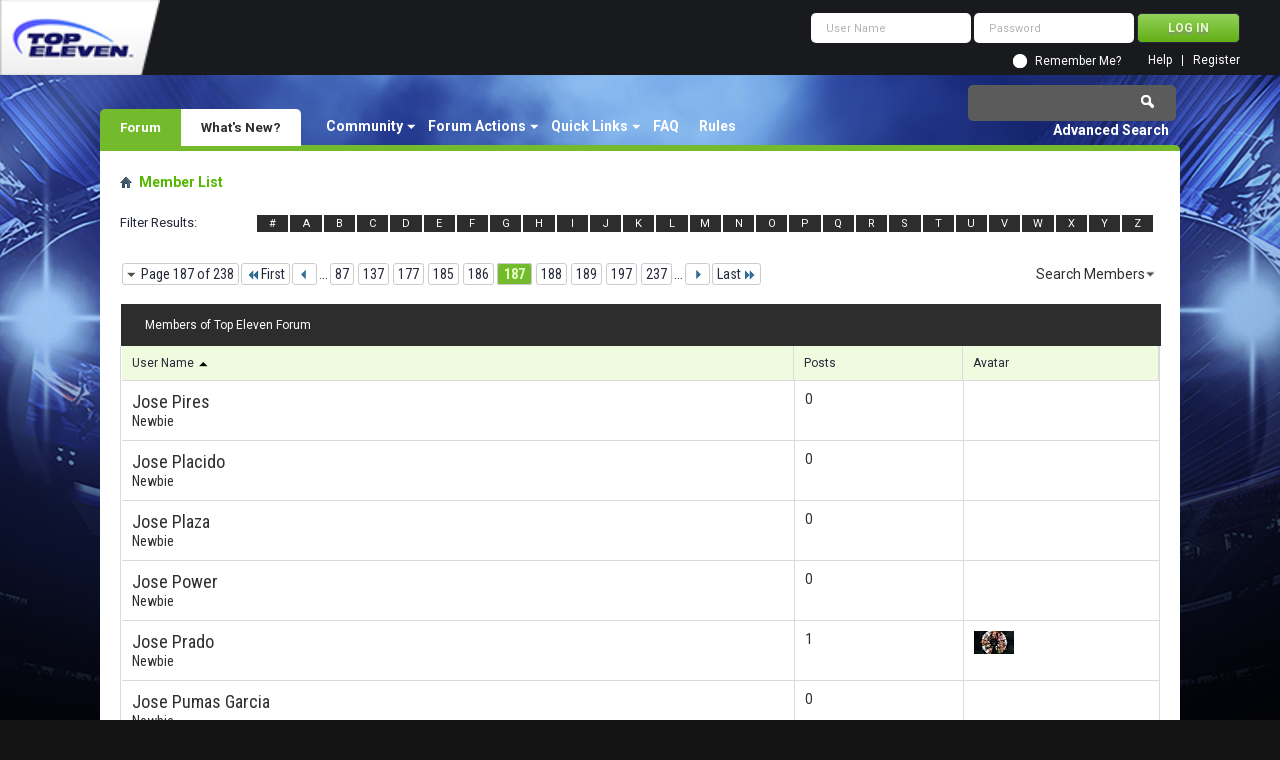

--- FILE ---
content_type: text/html; charset=utf-8
request_url: https://forum.topeleven.com/members/list/j187.html
body_size: 6837
content:
<!DOCTYPE html PUBLIC "-//W3C//DTD XHTML 1.0 Transitional//EN" "http://www.w3.org/TR/xhtml1/DTD/xhtml1-transitional.dtd">
<html xmlns="http://www.w3.org/1999/xhtml" dir="ltr" lang="en" id="vbulletin_html">
<head>
<base href="https://forum.topeleven.com/" /><!--[if IE]></base><![endif]-->
<title>Member List - Top Eleven Forum</title>

<link rel="canonical" href="https://forum.topeleven.com/members/list/j187.html" />
<meta http-equiv="Content-Type" content="text/html; charset=utf-8" />
<meta id="e_vb_meta_bburl" name="vb_meta_bburl" content="https://forum.topeleven.com" />

<meta name="generator" content="vBulletin 4.2.4" />

	<link rel="Shortcut Icon" href="https://forum.topeleven.com/favicon.ico" type="image/x-icon" />


		<meta name="keywords" content="top eleven, football manager, forum, nordeus, facebook, online football game, games, sport" />
		<meta name="description" content="The Top Eleven Forum is the ultimate place to discuss football management simulation game strategies, to meet fellow Managers and to share your opinion!" />





	
		<script type="text/javascript" src="https://ajax.googleapis.com/ajax/libs/yui/2.9.0/build/yuiloader-dom-event/yuiloader-dom-event.js"></script>
	

<script type="text/javascript">
<!--
	if (typeof YAHOO === 'undefined') // Load ALL YUI Local
	{
		document.write('<script type="text/javascript" src="https://forum.topeleven.com/clientscript/yui/yuiloader-dom-event/yuiloader-dom-event.js?v=424"><\/script>');
		document.write('<script type="text/javascript" src="https://forum.topeleven.com/clientscript/yui/connection/connection-min.js?v=424"><\/script>');
		var yuipath = 'clientscript/yui';
		var yuicombopath = '';
		var remoteyui = false;
	}
	else	// Load Rest of YUI remotely (where possible)
	{
		var yuipath = 'https://ajax.googleapis.com/ajax/libs/yui/2.9.0/build';
		var yuicombopath = '';
		var remoteyui = true;
		if (!yuicombopath)
		{
			document.write('<script type="text/javascript" src="https://ajax.googleapis.com/ajax/libs/yui/2.9.0/build/connection/connection-min.js?v=424"><\/script>');
		}
	}
	var SESSIONURL = "s=5658cdbc63fa9be4bd3b7dad1c00346d&";
	var SECURITYTOKEN = "guest";
	var IMGDIR_MISC = "images/misc";
	var IMGDIR_BUTTON = "images/buttons";
	var vb_disable_ajax = parseInt("0", 10);
	var SIMPLEVERSION = "424";
	var BBURL = "https://forum.topeleven.com";
	var LOGGEDIN = 0 > 0 ? true : false;
	var THIS_SCRIPT = "memberlist";
	var RELPATH = "memberlist.php?ltr=J&amp;page=187";
	var PATHS = {
		forum : "",
		cms   : "",
		blog  : ""
	};
	var AJAXBASEURL = "https://forum.topeleven.com/";
// -->
</script>
<script type="text/javascript" src="https://forum.topeleven.com/clientscript/vbulletin-core.js?v=424"></script>





	<link rel="stylesheet" type="text/css" href="https://forum.topeleven.com/css.php?styleid=7&amp;langid=1&amp;d=1686038418&amp;td=ltr&amp;sheet=bbcode.css,editor.css,popupmenu.css,reset-fonts.css,vbulletin.css,vbulletin-chrome.css,vbulletin-formcontrols.css," />

	<!--[if lt IE 8]>
	<link rel="stylesheet" type="text/css" href="https://forum.topeleven.com/css.php?styleid=7&amp;langid=1&amp;d=1686038418&amp;td=ltr&amp;sheet=popupmenu-ie.css,vbulletin-ie.css,vbulletin-chrome-ie.css,vbulletin-formcontrols-ie.css,editor-ie.css" />
	<![endif]-->


<!-- Google tag (gtag.js) -->
<script async src="https://www.googletagmanager.com/gtag/js?id=G-ZKDBBV4CNF"></script>
<script>
  window.dataLayer = window.dataLayer || [];
  function gtag(){dataLayer.push(arguments);}
  gtag('js', new Date());

  gtag('config', 'G-ZKDBBV4CNF');
</script>


<link rel="stylesheet" type="text/css" href="https://forum.topeleven.com/css.php?styleid=7&amp;langid=1&amp;d=1686038418&amp;td=ltr&amp;sheet=memberlist.css" />

<link rel="stylesheet" type="text/css" href="https://forum.topeleven.com/css.php?styleid=7&amp;langid=1&amp;d=1686038418&amp;td=ltr&amp;sheet=additional.css" />

</head>
<body>


<!-- Tapatalk Detect body start -->
<script type="text/javascript">if (typeof(tapatalkDetect) == "function") tapatalkDetect()</script>
<!-- Tapatalk Detect banner body end -->

<div class="above_body"> <!-- closing tag is in template navbar -->
<div id="header" class="floatcontainer doc_header">
	<div><a onclick="_gaq.push(['_trackEvent', 'Outgoing', 'www.topeleven.com', '/']);" name="top" href="http://www.topeleven.com/" class="logo-image"><img src="https://forum.topeleven.com/images/mobile/topeleven-logo.png" alt="Top Eleven Forum - Powered by vBulletin" /></a></div>
	<div id="toplinks" class="toplinks">
		
<div style="om_loginform">
			<script type="text/javascript" src="https://forum.topeleven.com/clientscript/vbulletin_md5.js?v=424"></script>
			<form id="navbar_loginform" action="https://forum.topeleven.com/login.php?do=login" method="post" onsubmit="md5hash(vb_login_password, vb_login_md5password, vb_login_md5password_utf, 0)">
				<fieldset id="logindetails" class="logindetails">
					<div>
						<div>
					<input type="text" class="textbox default-value" name="vb_login_username" id="navbar_username" size="10" accesskey="u" tabindex="101" value="User Name" />
					<input type="password" class="textbox" tabindex="102" name="vb_login_password" id="navbar_password" size="10" />
					<input type="text" class="textbox default-value" tabindex="102" name="vb_login_password_hint" id="navbar_password_hint" size="10" value="Password" style="display:none;" />
					<input type="submit" class="loginbutton" tabindex="104" value="Log in" title="Enter your username and password in the boxes provided to login, or click the 'register' button to create a profile for yourself." accesskey="s" />
						</div>
					</div>
				</fieldset>
				<div id="remember" class="remember">
					<input type="checkbox" name="cookieuser" value="1" id="cb_cookieuser_navbar" class="cb_cookieuser_navbar" accesskey="c" tabindex="103" /> <label for="cb_cookieuser_navbar">Remember Me?</label>
				</div>

				<input type="hidden" name="s" value="5658cdbc63fa9be4bd3b7dad1c00346d" />
				<input type="hidden" name="securitytoken" value="guest" />
				<input type="hidden" name="do" value="login" />
				<input type="hidden" name="vb_login_md5password" />
				<input type="hidden" name="vb_login_md5password_utf" />
			</form>
			<script type="text/javascript">
			YAHOO.util.Dom.setStyle('navbar_password_hint', "display", "inline");
			YAHOO.util.Dom.setStyle('navbar_password', "display", "none");
			vB_XHTML_Ready.subscribe(function()
			{
			//
				YAHOO.util.Event.on('navbar_username', "focus", navbar_username_focus);
				YAHOO.util.Event.on('navbar_username', "blur", navbar_username_blur);
				YAHOO.util.Event.on('navbar_password_hint', "focus", navbar_password_hint);
				YAHOO.util.Event.on('navbar_password', "blur", navbar_password);
			});
			
			function navbar_username_focus(e)
			{
			//
				var textbox = YAHOO.util.Event.getTarget(e);
				if (textbox.value == 'User Name')
				{
				//
					textbox.value='';
					textbox.style.color='#26293c';
				}
			}

			function navbar_username_blur(e)
			{
			//
				var textbox = YAHOO.util.Event.getTarget(e);
				if (textbox.value == '')
				{
				//
					textbox.value='User Name';
					textbox.style.color='#26293c';
				}
			}
			
			function navbar_password_hint(e)
			{
			//
				var textbox = YAHOO.util.Event.getTarget(e);
				
				YAHOO.util.Dom.setStyle('navbar_password_hint', "display", "none");
				YAHOO.util.Dom.setStyle('navbar_password', "display", "inline");
				YAHOO.util.Dom.get('navbar_password').focus();
			}

			function navbar_password(e)
			{
			//
				var textbox = YAHOO.util.Event.getTarget(e);
				
				if (textbox.value == '')
				{
					YAHOO.util.Dom.setStyle('navbar_password_hint', "display", "inline");
					YAHOO.util.Dom.setStyle('navbar_password', "display", "none");
				}
			}
			</script>
				</div>

			<ul class="nouser">
			
				<li><a href="https://forum.topeleven.com/register.php" rel="nofollow">Register</a></li>
			
				<li><a rel="help" href="https://forum.topeleven.com/faq.php">Help</a></li>
				
				
			</ul>
		
	</div>
	<div class="ad_global_header">
		
		
	</div>
	<hr />
</div>

<div id="navbar" class="navbar">
	<ul id="navtabs" class="navtabs floatcontainer">
		
		
	
		<li class="selected" id="vbtab_forum">
			<a class="navtab" href="/">Forum</a>
		</li>
		
		
			<ul class="floatcontainer">
				
					
						<li class="popupmenu" id="vbmenu_community">
							<a href="javascript://" class="popupctrl">Community</a>
							<ul class="popupbody popuphover">
								
									<li id="vbclink_members"><a href="https://forum.topeleven.com/members/list/">Member List</a></li>
								
							</ul>
						</li>
					
				
					
						<li class="popupmenu" id="vbmenu_actions">
							<a href="javascript://" class="popupctrl">Forum Actions</a>
							<ul class="popupbody popuphover">
								
									<li id="vbalink_mfr"><a rel="nofollow" href="https://forum.topeleven.com/forumdisplay.php?do=markread&amp;markreadhash=guest">Mark Forums Read</a></li>
								
							</ul>
						</li>
					
				
					
						<li class="popupmenu" id="vbmenu_qlinks">
							<a href="javascript://" class="popupctrl">Quick Links</a>
							<ul class="popupbody popuphover">
								
									<li id="vbqlink_posts"><a href="https://forum.topeleven.com/search.php?do=getdaily&amp;contenttype=vBForum_Post">Today's Posts</a></li>
								
									<li id="vbqlink_leaders"><a href="https://forum.topeleven.com/showgroups.php">View Site Leaders</a></li>
								
							</ul>
						</li>
					
				
					
						
							<li id="vbflink_faq"><a href="https://forum.topeleven.com/faq.php">FAQ</a></li>
						
					
				
					
						
							<li id="link_mza4_288"><a rel="nofollow" href="/misc.php?do=showrules">Rules</a></li>
						
					
				
			</ul>
		

	
		<li  id="vbtab_whatsnew">
			<a class="navtab" href="https://forum.topeleven.com/activity.php">What's New?</a>
		</li>
		
		

		
	</ul>
	
		<div id="globalsearch" class="globalsearch">
			<form action="https://forum.topeleven.com/search.php?do=process" method="post" id="navbar_search" class="navbar_search">
				
				<input type="hidden" name="securitytoken" value="guest" />
				<input type="hidden" name="do" value="process" />
				<span class="textboxcontainer"><span><input type="text" value="" name="query" class="textbox" tabindex="99"/></span></span>
				<span class="buttoncontainer"><span><input type="image" class="searchbutton" src="images/buttons/search.png" name="submit" onclick="document.getElementById('navbar_search').submit;" tabindex="100"/></span></span>
			</form>
			<ul class="navbar_advanced_search">
				<li><a href="https://forum.topeleven.com/search.php" accesskey="4">Advanced Search</a></li>
				
			</ul>
		</div>
	
</div>
</div><!-- closing div for above_body -->

<div class="body_wrapper">
<div id="breadcrumb" class="breadcrumb">
	<ul class="floatcontainer">
		<li class="navbithome"><a href="https://forum.topeleven.com/forum.php" accesskey="1"><img src="https://forum.topeleven.com/images/misc/navbit-home.png" alt="Home" /></a></li>
		
		
	<li class="navbit lastnavbit"><span>Member List</span></li>

	</ul>
	<hr />
</div>







<div id="pagetitle">
    <h1>Member List</h1>
</div>

<dl id="charnav" class="stats floatcontainer">
    <dt>Filter Results</dt>
    
	<dd><a href="https://forum.topeleven.com/members/list/01.html">#</a></dd>

	<dd><a href="https://forum.topeleven.com/members/list/a1.html">A</a></dd>

	<dd><a href="https://forum.topeleven.com/members/list/b1.html">B</a></dd>

	<dd><a href="https://forum.topeleven.com/members/list/c1.html">C</a></dd>

	<dd><a href="https://forum.topeleven.com/members/list/d1.html">D</a></dd>

	<dd><a href="https://forum.topeleven.com/members/list/e1.html">E</a></dd>

	<dd><a href="https://forum.topeleven.com/members/list/f1.html">F</a></dd>

	<dd><a href="https://forum.topeleven.com/members/list/g1.html">G</a></dd>

	<dd><a href="https://forum.topeleven.com/members/list/h1.html">H</a></dd>

	<dd><a href="https://forum.topeleven.com/members/list/i1.html">I</a></dd>

	<dd class="highlighted"><a href="https://forum.topeleven.com/members/list/j1.html">J</a></dd>

	<dd><a href="https://forum.topeleven.com/members/list/k1.html">K</a></dd>

	<dd><a href="https://forum.topeleven.com/members/list/l1.html">L</a></dd>

	<dd><a href="https://forum.topeleven.com/members/list/m1.html">M</a></dd>

	<dd><a href="https://forum.topeleven.com/members/list/n1.html">N</a></dd>

	<dd><a href="https://forum.topeleven.com/members/list/o1.html">O</a></dd>

	<dd><a href="https://forum.topeleven.com/members/list/p1.html">P</a></dd>

	<dd><a href="https://forum.topeleven.com/members/list/q1.html">Q</a></dd>

	<dd><a href="https://forum.topeleven.com/members/list/r1.html">R</a></dd>

	<dd><a href="https://forum.topeleven.com/members/list/s1.html">S</a></dd>

	<dd><a href="https://forum.topeleven.com/members/list/t1.html">T</a></dd>

	<dd><a href="https://forum.topeleven.com/members/list/u1.html">U</a></dd>

	<dd><a href="https://forum.topeleven.com/members/list/v1.html">V</a></dd>

	<dd><a href="https://forum.topeleven.com/members/list/w1.html">W</a></dd>

	<dd><a href="https://forum.topeleven.com/members/list/x1.html">X</a></dd>

	<dd><a href="https://forum.topeleven.com/members/list/y1.html">Y</a></dd>

	<dd><a href="https://forum.topeleven.com/members/list/z1.html">Z</a></dd>

</dl>

<div id="above_memberlist" class="floatcontainer">
	
		<div id="pagination_top">
			<form action="https://forum.topeleven.com/members/list/" method="get" class="pagination popupmenu nohovermenu">
<input type="hidden" name="s" value="5658cdbc63fa9be4bd3b7dad1c00346d" /><input type="hidden" name="order" value="asc" /><input type="hidden" name="sort" value="username" /><input type="hidden" name="ltr" value="J" />
	
		<span><a href="javascript://" class="popupctrl">Page 187 of 238</a></span>
		
		<span class="first_last"><a rel="start" href="https://forum.topeleven.com/members/list/j1.html" title="First Page - Results 1 to 30 of 7,139"><img src="https://forum.topeleven.com/images/pagination/first-right.png" alt="First" />First</a></span>
		
		
		<span class="prev_next"><a rel="prev" href="https://forum.topeleven.com/members/list/j186.html" title="Prev Page - Results 5,551 to 5,580 of 7,139"><img src="https://forum.topeleven.com/images/pagination/previous-right.png" alt="Previous" /></a></span>
		
		
		<span class="separator">...</span>
		
		<span><a href="https://forum.topeleven.com/members/list/j87.html" title="Show results 2,581 to 2,610 of 7,139"><!---100-->87</a></span><span><a href="https://forum.topeleven.com/members/list/j137.html" title="Show results 4,081 to 4,110 of 7,139"><!---50-->137</a></span><span><a href="https://forum.topeleven.com/members/list/j177.html" title="Show results 5,281 to 5,310 of 7,139"><!---10-->177</a></span><span><a href="https://forum.topeleven.com/members/list/j185.html" title="Show results 5,521 to 5,550 of 7,139">185</a></span><span><a href="https://forum.topeleven.com/members/list/j186.html" title="Show results 5,551 to 5,580 of 7,139">186</a></span><span class="selected"><a href="javascript://" title="Results 5,581 to 5,610 of 7,139">187</a></span><span><a href="https://forum.topeleven.com/members/list/j188.html" title="Show results 5,611 to 5,640 of 7,139">188</a></span><span><a href="https://forum.topeleven.com/members/list/j189.html" title="Show results 5,641 to 5,670 of 7,139">189</a></span><span><a href="https://forum.topeleven.com/members/list/j197.html" title="Show results 5,881 to 5,910 of 7,139"><!--+10-->197</a></span><span><a href="https://forum.topeleven.com/members/list/j237.html" title="Show results 7,081 to 7,110 of 7,139"><!--+50-->237</a></span>
		
		<span class="separator">...</span>
		
		
		<span class="prev_next"><a rel="next" href="https://forum.topeleven.com/members/list/j188.html" title="Next Page - Results 5,611 to 5,640 of 7,139"><img src="https://forum.topeleven.com/images/pagination/next-right.png" alt="Next" /></a></span>
		
		
		<span class="first_last"><a href="https://forum.topeleven.com/members/list/j238.html" title="Last Page - Results 7,111 to 7,139 of 7,139">Last<img src="https://forum.topeleven.com/images/pagination/last-right.png" alt="Last" /></a></span>
		
	
	<ul class="popupbody popuphover">
		<li class="formsubmit jumptopage"><label>Jump to page: <input type="text" name="page" size="4" /></label> <input type="submit" class="button" value="Go" /></li>
	</ul>
</form>
		</div>
 	
    
    
    
    <div class="popupgroup" id="memberlist_menus">
        <div class="popupmenu" id="memberlist_search">
            <h6><a href="https://forum.topeleven.com/members/list/j187.html#memberlist_search" class="popupctrl">Search Members</a></h6>
            <form action="https://forum.topeleven.com/members/list/" method="post">
				<ul class="popupbody popuphover">
					<li>
						<input type="text" class="searchbox" value="Search..." name="ausername" tabindex="1" />
						<input type="submit" class="button" value="Search" tabindex="1" />
					</li>
					<li class="formsubmit">
						
						
						<div><a rel="nofollow" class="advancedsearchlink" href="https://forum.topeleven.com/memberlist.php?do=search">Advanced Search</a></div>
						
					</li>
				</ul>
				<input type="hidden" name="s" value="5658cdbc63fa9be4bd3b7dad1c00346d" />
				<input type="hidden" name="securitytoken" value="guest" />
				<input type="hidden" name="do" value="getall" />
            </form>
        </div>
    </div>
            
</div>

    
<div id="memberlist" class="block">
    <div id="searchstats">
        <span class="resultcount">Results 5581 to 5610 of 7139</span>
        <span class="resulttimer">Search took <strong>0.56</strong> seconds.</span>
    </div>
    <h2 class="blockhead">Members of Top Eleven Forum</h2>
    <div class="blockbody">
        <table id="memberlist_table" width="100%">
        <tr class="columnsort">
            <th><a rel="nofollow" class="blocksubhead" href="https://forum.topeleven.com/members/list/j1.html?order=desc&amp;sort=username&amp;pp=30">User Name <img class="sortarrow" src="https://forum.topeleven.com/images/buttons/sortarrow-desc.png" alt="Reverse Sort Order" border="0" /></a></th>
            
            
            
            
            
            <th><a rel="nofollow" class="blocksubhead" href="https://forum.topeleven.com/members/list/j1.html?order=desc&amp;sort=posts&amp;pp=30">Posts </a></th>
            
            
            <th><span class="blocksubhead">Avatar</span></th>
            
            
            
            
            
        </tr>
		
			<tr>
				<td class="alt1 username"><a rel="nofollow" href="https://forum.topeleven.com/member.php?u=107063" class="username">Jose Pires</a> <span class="usertitle">Newbie</span></td>
				
				
				
				
				
				<td class="postcount">0</td>
				
				
				<td class="avatar">&nbsp;</td>
				
				
				
				
				
			</tr>
		
			<tr>
				<td class="alt1 username"><a rel="nofollow" href="https://forum.topeleven.com/member.php?u=43839" class="username">Jose Placido</a> <span class="usertitle">Newbie</span></td>
				
				
				
				
				
				<td class="postcount">0</td>
				
				
				<td class="avatar">&nbsp;</td>
				
				
				
				
				
			</tr>
		
			<tr>
				<td class="alt1 username"><a rel="nofollow" href="https://forum.topeleven.com/member.php?u=77168" class="username">Jose Plaza</a> <span class="usertitle">Newbie</span></td>
				
				
				
				
				
				<td class="postcount">0</td>
				
				
				<td class="avatar">&nbsp;</td>
				
				
				
				
				
			</tr>
		
			<tr>
				<td class="alt1 username"><a rel="nofollow" href="https://forum.topeleven.com/member.php?u=49038" class="username">Jose Power</a> <span class="usertitle">Newbie</span></td>
				
				
				
				
				
				<td class="postcount">0</td>
				
				
				<td class="avatar">&nbsp;</td>
				
				
				
				
				
			</tr>
		
			<tr>
				<td class="alt1 username"><a rel="nofollow" href="https://forum.topeleven.com/member.php?u=68866" class="username">Jose Prado</a> <span class="usertitle">Newbie</span></td>
				
				
				
				
				
				<td class="postcount">1</td>
				
				
				<td class="avatar"><img class="avatar" src="https://forum.topeleven.com/image.php?u=68866&amp;dateline=1396033523&amp;type=thumb" border="0" width="100" height="56" alt="Jose Prado's Avatar" hspace="4" vspace="4" /></td>
				
				
				
				
				
			</tr>
		
			<tr>
				<td class="alt1 username"><a rel="nofollow" href="https://forum.topeleven.com/member.php?u=117795" class="username">Jose Pumas Garcia</a> <span class="usertitle">Newbie</span></td>
				
				
				
				
				
				<td class="postcount">0</td>
				
				
				<td class="avatar">&nbsp;</td>
				
				
				
				
				
			</tr>
		
			<tr>
				<td class="alt1 username"><a rel="nofollow" href="https://forum.topeleven.com/member.php?u=23986" class="username">Jose Rafa Ortas</a> <span class="usertitle">Newbie</span></td>
				
				
				
				
				
				<td class="postcount">1</td>
				
				
				<td class="avatar">&nbsp;</td>
				
				
				
				
				
			</tr>
		
			<tr>
				<td class="alt1 username"><a rel="nofollow" href="https://forum.topeleven.com/member.php?u=117877" class="username">Jose Ramón Muñoz</a> <span class="usertitle">Newbie</span></td>
				
				
				
				
				
				<td class="postcount">0</td>
				
				
				<td class="avatar">&nbsp;</td>
				
				
				
				
				
			</tr>
		
			<tr>
				<td class="alt1 username"><a rel="nofollow" href="https://forum.topeleven.com/member.php?u=83294" class="username">jose ramon</a> <span class="usertitle">Newbie</span></td>
				
				
				
				
				
				<td class="postcount">0</td>
				
				
				<td class="avatar">&nbsp;</td>
				
				
				
				
				
			</tr>
		
			<tr>
				<td class="alt1 username"><a rel="nofollow" href="https://forum.topeleven.com/member.php?u=1065" class="username">Jose Rayel</a> <span class="usertitle">Newbie</span></td>
				
				
				
				
				
				<td class="postcount">2</td>
				
				
				<td class="avatar">&nbsp;</td>
				
				
				
				
				
			</tr>
		
			<tr>
				<td class="alt1 username"><a rel="nofollow" href="https://forum.topeleven.com/member.php?u=18286" class="username">Jose Rey</a> <span class="usertitle">Newbie</span></td>
				
				
				
				
				
				<td class="postcount">0</td>
				
				
				<td class="avatar">&nbsp;</td>
				
				
				
				
				
			</tr>
		
			<tr>
				<td class="alt1 username"><a rel="nofollow" href="https://forum.topeleven.com/member.php?u=26743" class="username">Jose Ricardo Vargas</a> <span class="usertitle">Newbie</span></td>
				
				
				
				
				
				<td class="postcount">0</td>
				
				
				<td class="avatar">&nbsp;</td>
				
				
				
				
				
			</tr>
		
			<tr>
				<td class="alt1 username"><a rel="nofollow" href="https://forum.topeleven.com/member.php?u=49372" class="username">jose roberto</a> <span class="usertitle">Newbie</span></td>
				
				
				
				
				
				<td class="postcount">0</td>
				
				
				<td class="avatar">&nbsp;</td>
				
				
				
				
				
			</tr>
		
			<tr>
				<td class="alt1 username"><a rel="nofollow" href="https://forum.topeleven.com/member.php?u=3936" class="username">Jose Rodriguez</a> <span class="usertitle">Newbie</span></td>
				
				
				
				
				
				<td class="postcount">0</td>
				
				
				<td class="avatar">&nbsp;</td>
				
				
				
				
				
			</tr>
		
			<tr>
				<td class="alt1 username"><a rel="nofollow" href="https://forum.topeleven.com/member.php?u=43516" class="username">Jose Rodriguez Fructuoso</a> <span class="usertitle">Newbie</span></td>
				
				
				
				
				
				<td class="postcount">0</td>
				
				
				<td class="avatar">&nbsp;</td>
				
				
				
				
				
			</tr>
		
			<tr>
				<td class="alt1 username"><a rel="nofollow" href="https://forum.topeleven.com/member.php?u=68900" class="username">Jose Romero</a> <span class="usertitle">Newbie</span></td>
				
				
				
				
				
				<td class="postcount">0</td>
				
				
				<td class="avatar">&nbsp;</td>
				
				
				
				
				
			</tr>
		
			<tr>
				<td class="alt1 username"><a rel="nofollow" href="https://forum.topeleven.com/member.php?u=110313" class="username">Jose Romero Martinez</a> <span class="usertitle">Newbie</span></td>
				
				
				
				
				
				<td class="postcount">0</td>
				
				
				<td class="avatar">&nbsp;</td>
				
				
				
				
				
			</tr>
		
			<tr>
				<td class="alt1 username"><a rel="nofollow" href="https://forum.topeleven.com/member.php?u=64422" class="username">Jose Ruiz</a> <span class="usertitle">Newbie</span></td>
				
				
				
				
				
				<td class="postcount">0</td>
				
				
				<td class="avatar">&nbsp;</td>
				
				
				
				
				
			</tr>
		
			<tr>
				<td class="alt1 username"><a rel="nofollow" href="https://forum.topeleven.com/member.php?u=75924" class="username">Jose Ruiz Diaz</a> <span class="usertitle">Newbie</span></td>
				
				
				
				
				
				<td class="postcount">0</td>
				
				
				<td class="avatar">&nbsp;</td>
				
				
				
				
				
			</tr>
		
			<tr>
				<td class="alt1 username"><a rel="nofollow" href="https://forum.topeleven.com/member.php?u=29597" class="username">Jose Ruiz Muñoz</a> <span class="usertitle">Newbie</span></td>
				
				
				
				
				
				<td class="postcount">0</td>
				
				
				<td class="avatar">&nbsp;</td>
				
				
				
				
				
			</tr>
		
			<tr>
				<td class="alt1 username"><a rel="nofollow" href="https://forum.topeleven.com/member.php?u=39906" class="username">Jose S. Batalla</a> <span class="usertitle">Newbie</span></td>
				
				
				
				
				
				<td class="postcount">0</td>
				
				
				<td class="avatar">&nbsp;</td>
				
				
				
				
				
			</tr>
		
			<tr>
				<td class="alt1 username"><a rel="nofollow" href="https://forum.topeleven.com/member.php?u=17317" class="username">Jose Sal</a> <span class="usertitle">Newbie</span></td>
				
				
				
				
				
				<td class="postcount">0</td>
				
				
				<td class="avatar">&nbsp;</td>
				
				
				
				
				
			</tr>
		
			<tr>
				<td class="alt1 username"><a rel="nofollow" href="https://forum.topeleven.com/member.php?u=1322" class="username">Jose Salvador Garcia</a> <span class="usertitle">Newbie</span></td>
				
				
				
				
				
				<td class="postcount">0</td>
				
				
				<td class="avatar">&nbsp;</td>
				
				
				
				
				
			</tr>
		
			<tr>
				<td class="alt1 username"><a rel="nofollow" href="https://forum.topeleven.com/member.php?u=98390" class="username">Jose Silva de Jesus</a> <span class="usertitle">Newbie</span></td>
				
				
				
				
				
				<td class="postcount">0</td>
				
				
				<td class="avatar">&nbsp;</td>
				
				
				
				
				
			</tr>
		
			<tr>
				<td class="alt1 username"><a rel="nofollow" href="https://forum.topeleven.com/member.php?u=105329" class="username">Jose Sousa</a> <span class="usertitle">Newbie</span></td>
				
				
				
				
				
				<td class="postcount">1</td>
				
				
				<td class="avatar">&nbsp;</td>
				
				
				
				
				
			</tr>
		
			<tr>
				<td class="alt1 username"><a rel="nofollow" href="https://forum.topeleven.com/member.php?u=51537" class="username">Jose Ubé Fuster</a> <span class="usertitle">Newbie</span></td>
				
				
				
				
				
				<td class="postcount">0</td>
				
				
				<td class="avatar">&nbsp;</td>
				
				
				
				
				
			</tr>
		
			<tr>
				<td class="alt1 username"><a rel="nofollow" href="https://forum.topeleven.com/member.php?u=83367" class="username">Jose Valera</a> <span class="usertitle">Newbie</span></td>
				
				
				
				
				
				<td class="postcount">0</td>
				
				
				<td class="avatar">&nbsp;</td>
				
				
				
				
				
			</tr>
		
			<tr>
				<td class="alt1 username"><a rel="nofollow" href="https://forum.topeleven.com/member.php?u=57644" class="username">Jose Vanen</a> <span class="usertitle">Newbie</span></td>
				
				
				
				
				
				<td class="postcount">0</td>
				
				
				<td class="avatar">&nbsp;</td>
				
				
				
				
				
			</tr>
		
			<tr>
				<td class="alt1 username"><a rel="nofollow" href="https://forum.topeleven.com/member.php?u=41368" class="username">Jose Vicente Oriola Marti</a> <span class="usertitle">Newbie</span></td>
				
				
				
				
				
				<td class="postcount">0</td>
				
				
				<td class="avatar">&nbsp;</td>
				
				
				
				
				
			</tr>
		
			<tr>
				<td class="alt1 username"><a rel="nofollow" href="https://forum.topeleven.com/member.php?u=48085" class="username">Jose Vincent</a> <span class="usertitle">Newbie</span></td>
				
				
				
				
				
				<td class="postcount">0</td>
				
				
				<td class="avatar">&nbsp;</td>
				
				
				
				
				
			</tr>
		
        </table>
    </div>
    <div class="blockfoot">
        
            Results 5581 to 5610 of 7139
        
    </div>
</div>



<div id="pagination_bottom">
    <form action="https://forum.topeleven.com/members/list/" method="get" class="pagination popupmenu nohovermenu">
<input type="hidden" name="s" value="5658cdbc63fa9be4bd3b7dad1c00346d" /><input type="hidden" name="order" value="asc" /><input type="hidden" name="sort" value="username" /><input type="hidden" name="ltr" value="J" />
	
		<span><a href="javascript://" class="popupctrl">Page 187 of 238</a></span>
		
		<span class="first_last"><a rel="start" href="https://forum.topeleven.com/members/list/j1.html" title="First Page - Results 1 to 30 of 7,139"><img src="https://forum.topeleven.com/images/pagination/first-right.png" alt="First" />First</a></span>
		
		
		<span class="prev_next"><a rel="prev" href="https://forum.topeleven.com/members/list/j186.html" title="Prev Page - Results 5,551 to 5,580 of 7,139"><img src="https://forum.topeleven.com/images/pagination/previous-right.png" alt="Previous" /></a></span>
		
		
		<span class="separator">...</span>
		
		<span><a href="https://forum.topeleven.com/members/list/j87.html" title="Show results 2,581 to 2,610 of 7,139"><!---100-->87</a></span><span><a href="https://forum.topeleven.com/members/list/j137.html" title="Show results 4,081 to 4,110 of 7,139"><!---50-->137</a></span><span><a href="https://forum.topeleven.com/members/list/j177.html" title="Show results 5,281 to 5,310 of 7,139"><!---10-->177</a></span><span><a href="https://forum.topeleven.com/members/list/j185.html" title="Show results 5,521 to 5,550 of 7,139">185</a></span><span><a href="https://forum.topeleven.com/members/list/j186.html" title="Show results 5,551 to 5,580 of 7,139">186</a></span><span class="selected"><a href="javascript://" title="Results 5,581 to 5,610 of 7,139">187</a></span><span><a href="https://forum.topeleven.com/members/list/j188.html" title="Show results 5,611 to 5,640 of 7,139">188</a></span><span><a href="https://forum.topeleven.com/members/list/j189.html" title="Show results 5,641 to 5,670 of 7,139">189</a></span><span><a href="https://forum.topeleven.com/members/list/j197.html" title="Show results 5,881 to 5,910 of 7,139"><!--+10-->197</a></span><span><a href="https://forum.topeleven.com/members/list/j237.html" title="Show results 7,081 to 7,110 of 7,139"><!--+50-->237</a></span>
		
		<span class="separator">...</span>
		
		
		<span class="prev_next"><a rel="next" href="https://forum.topeleven.com/members/list/j188.html" title="Next Page - Results 5,611 to 5,640 of 7,139"><img src="https://forum.topeleven.com/images/pagination/next-right.png" alt="Next" /></a></span>
		
		
		<span class="first_last"><a href="https://forum.topeleven.com/members/list/j238.html" title="Last Page - Results 7,111 to 7,139 of 7,139">Last<img src="https://forum.topeleven.com/images/pagination/last-right.png" alt="Last" /></a></span>
		
	
	<ul class="popupbody popuphover">
		<li class="formsubmit jumptopage"><label>Jump to page: <input type="text" name="page" size="4" /></label> <input type="submit" class="button" value="Go" /></li>
	</ul>
</form>
</div>





<div id="footer" class="floatcontainer footer">

	<form action="https://forum.topeleven.com/forum.php" method="get" id="footer_select" class="footer_select">

            <!-- BEGIN hide quick style chooser to all but admins -->
            
            <!-- END hide quick style chooser to all but admins -->
		
		
	</form>

	<ul id="footer_links" class="footer_links">
		
		
		
		
		<li><a href="https://forum.topeleven.com/sitemap/">Archive</a></li>
		
		<li><a onclick="_gaq.push(['_trackEvent', 'Outgoing', 'nordeus.com', '/privacy-policy/']);" href="https://nordeus.com/privacy-policy/">Privacy Statement</a></li>
		<li><a onclick="_gaq.push(['_trackEvent', 'Outgoing', 'nordeus.com', '/terms-of-service/']);" href="https://nordeus.com/terms-of-service/">Terms of Service</a></li>
		<li><a href="https://forum.topeleven.com/members/list/j187.html#top" onclick="document.location.hash='top'; return false;">Top</a></li>
	</ul>
	
	
	
	
	<script type="text/javascript">
	<!--
		// Main vBulletin Javascript Initialization
		vBulletin_init();
	//-->
	</script>
        
</div>
</div> <!-- closing div for body_wrapper -->

<div class="footer_padding" style="height: 30px;"></div>
<div class="below_body" style="display: none;">
<div id="footer_time" class="shade footer_time">All times are GMT. The time now is <span class="time">09:58 AM</span>.</div>

<div id="footer_copyright" class="shade footer_copyright">
	<!-- Do not remove this copyright notice -->
	Powered by <a onclick="_gaq.push(['_trackEvent', 'Outgoing', 'www.vbulletin.com', '']);" href="https://www.vbulletin.com" id="vbulletinlink">vBulletin&reg;</a> Version 4.2.4 <br />Copyright &copy; 2026 vBulletin Solutions, Inc. All rights reserved. 
	
<br />Search Engine Friendly URLs by <a onclick="_gaq.push(['_trackEvent', 'Outgoing', 'www.crawlability.com', '/vbseo/']);" rel="nofollow" href="http://www.crawlability.com/vbseo/">vBSEO</a><!-- Do not remove this copyright notice -->	
</div>
<div id="footer_morecopyright" class="shade footer_morecopyright">
	<!-- Do not remove cronimage or your scheduled tasks will cease to function -->
	
	<!-- Do not remove cronimage or your scheduled tasks will cease to function -->
	
	
</div>
 

</div>
</body>
</html>

--- FILE ---
content_type: text/css;charset=UTF-8
request_url: https://forum.topeleven.com/css.php?styleid=7&langid=1&d=1686038418&td=ltr&sheet=memberlist.css
body_size: 535
content:
@charset "UTF-8";

img.repimg {
    display: inline;
    margin-left: -2px;
    padding-top: 2px;
    *margin-left: -3px; /* IE6/7 */
}

.member_reputation {
	font-size: 0;
}

#charnav {
	border:1px solid #26293c;
	-moz-border-radius:5px;
	-webkit-border-radius:5px;
	border-radius:5px;
	padding:7px;
	margin-bottom:1em;
	margin-left:auto;
	margin-right:auto;
	width:auto;
}

#charnav dt {
	float:left;
	width:13%;
}

#charnav dd {
	float:left;
	width:3.2%;
}

#charnav dd a {
	font-size:11px;
	padding:2px 4px;
	border:1px solid #26293c;
	-moz-border-radius:3px;
	-webkit-border-radius:3px;
	border-radius:3px;
	text-decoration:none;
	display:block;
	text-align:center;
	margin-left:2px;
}

#charnav dd a:hover {
	border-color:#417394;
	background:#417394;
	color:white;
}

#charnav dd.highlighted a {
	border-color:#26293c;
}

#pagination_top {
	float:left;
}

#searchstats {
	float:right;
	text-align:right;
	padding:5px 20px;
	font-size:11px;
}

#searchstats span {
	display:inline;
}

#memberlist_search {
	float:right;
}

#pagination_bottom {
	margin-top:20px;
}

#above_memberlist {
	margin-bottom:20px;
}

#memberlist {
}

#memberlist_table th {
	text-align:center;
}

#memberlist .blockhead{
	position:relative;
	left:1px;
}

#memberlist_table th:first-child {
	text-align:left;
}

#memberlist_table tr td {
	border-bottom:1px solid #26293c;
}

#memberlist_table tr:last-child td {
	border-bottom:none;
}

#memberlist_table td {
	padding:10px;
	vertical-align:top;
}

#memberlist_table td.alt1 {
	background:rgb(255, 255, 255) none repeat-x center bottom;
}

/* Removed, this just mis-aligns stuff ...
#memberlist_table td.joindate,
#memberlist_table td.postcount,
#memberlist_table td.lastvisit {
	text-align:right;
}

#memberlist_table td.avatar,
#memberlist_table td.profilepic,
#memberlist_table td.reputation {
	text-align:center;
}
*/

#memberlist a.username {
	font-size:19px;
	display:block;
}

#memberlist span.time {
	display:block;
}

#memberlist td.profilepic img,
#memberlist img.avatar {
	max-width:40px;
	height:auto;
	width:auto !important;
}
#memberlist_search.popupmenu .popupbody {
	width:236px;
	left: -100px;
}
#memberlist_table th, .columnsort {
	font-size:10px;
}
#memberlist.block .blockbody {
	width:100%;
	overflow:auto;
	padding-left:1px;
}
#searchstats {
	padding-bottom: 0px;
}